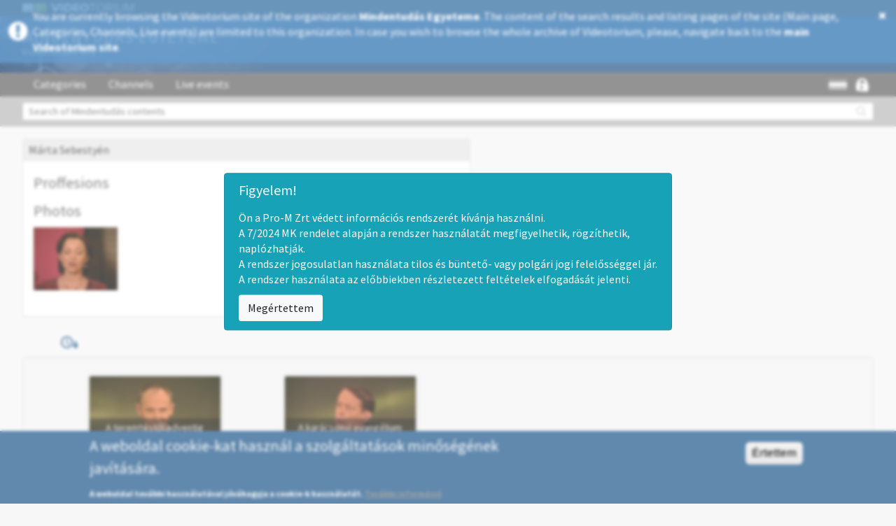

--- FILE ---
content_type: text/html; charset=utf-8
request_url: http://mindentudas.videotorium.hu/en/contributors/4573/marta-sebestyen
body_size: 12059
content:
<!DOCTYPE html PUBLIC "-//W3C//DTD XHTML+RDFa 1.0//EN"
  "http://www.w3.org/MarkUp/DTD/xhtml-rdfa-1.dtd">
<html xmlns="http://www.w3.org/1999/xhtml" xml:lang="en" version="XHTML+RDFa 1.0" dir="ltr" prefix="content: http://purl.org/rss/1.0/modules/content/ dc: http://purl.org/dc/terms/ foaf: http://xmlns.com/foaf/0.1/ og: http://ogp.me/ns# rdfs: http://www.w3.org/2000/01/rdf-schema# sioc: http://rdfs.org/sioc/ns# sioct: http://rdfs.org/sioc/types# skos: http://www.w3.org/2004/02/skos/core# xsd: http://www.w3.org/2001/XMLSchema#">

<head profile="http://www.w3.org/1999/xhtml/vocab">
<meta http-equiv="Content-Type" content="text/html; charset=utf-8" />
<meta property="og:description" content="Márta Sebestyén" />
<meta property="og:url" content="http://mindentudas.videotorium.hu/en/contributors/4573/marta-sebestyen" />
<meta property="og:site_name" content="VIDEOTORIUM" />
<link rel="shortcut icon" href="http://mindentudas.videotorium.hu/sites/all/themes/videotorium-theme/favicon.ico" type="image/vnd.microsoft.icon" />
<title>Márta Sebestyén | VIDEOTORIUM</title>
<style>
@import url("http://mindentudas.videotorium.hu/modules/system/system.base.css?susyhv");
</style>
<style>
@import url("http://mindentudas.videotorium.hu/sites/all/modules/jquery_update/replace/ui/themes/base/minified/jquery.ui.core.min.css?susyhv");
@import url("http://mindentudas.videotorium.hu/sites/all/modules/jquery_update/replace/ui/themes/base/minified/jquery.ui.theme.min.css?susyhv");
@import url("http://mindentudas.videotorium.hu/sites/all/modules/jquery_update/replace/ui/themes/base/minified/jquery.ui.menu.min.css?susyhv");
@import url("http://mindentudas.videotorium.hu/sites/all/modules/jquery_update/replace/ui/themes/base/minified/jquery.ui.autocomplete.min.css?susyhv");
</style>
<style>
@import url("http://mindentudas.videotorium.hu/sites/all/modules/date/date_api/date.css?susyhv");
@import url("http://mindentudas.videotorium.hu/sites/all/modules/date/date_popup/themes/datepicker.1.7.css?susyhv");
@import url("http://mindentudas.videotorium.hu/modules/field/theme/field.css?susyhv");
@import url("http://mindentudas.videotorium.hu/modules/node/node.css?susyhv");
@import url("http://mindentudas.videotorium.hu/sites/all/modules/ckeditor/css/ckeditor.css?susyhv");
</style>
<style>
@import url("http://mindentudas.videotorium.hu/sites/all/modules/ctools/css/ctools.css?susyhv");
@import url("http://mindentudas.videotorium.hu/sites/all/libraries/jgrowl/jquery.jgrowl.min.css?susyhv");
@import url("http://mindentudas.videotorium.hu/sites/all/modules/nicemessages/css/nicemessages_positions.css?susyhv");
@import url("http://mindentudas.videotorium.hu/sites/all/modules/nicemessages/css/nicemessages_drupal.css?susyhv");
@import url("http://mindentudas.videotorium.hu/sites/all/modules/nicemessages/css/shadows.css?susyhv");
@import url("http://mindentudas.videotorium.hu/sites/all/modules/shib_auth/shib_auth.css?susyhv");
@import url("http://mindentudas.videotorium.hu/modules/locale/locale.css?susyhv");
@import url("http://mindentudas.videotorium.hu/sites/all/modules/gauth/gauth_login/gauth_login.css?susyhv");
@import url("http://mindentudas.videotorium.hu/sites/all/modules/videotorium/videotorium_login_wrapper/assets/videotorium_login_wrapper.css?susyhv");
@import url("http://mindentudas.videotorium.hu/sites/all/modules/eu_cookie_compliance/css/eu_cookie_compliance.css?susyhv");
@import url("http://mindentudas.videotorium.hu/sites/all/libraries/select2/select2.css?susyhv");
@import url("http://mindentudas.videotorium.hu/sites/all/modules/select2/css/select2_integration.css?susyhv");
@import url("http://mindentudas.videotorium.hu/sites/all/libraries/fontawesome/css/font-awesome.css?susyhv");
@import url("http://mindentudas.videotorium.hu/sites/all/modules/gd_infinite_scroll/css/gd_infinite_scroll.css?susyhv");
@import url("http://mindentudas.videotorium.hu/sites/default/files/ctools/css/f0efc90765b97d07f01c0c71f7642350.css?susyhv");
</style>
<style>
@import url("http://mindentudas.videotorium.hu/sites/all/themes/videotorium-theme/css/style.css?susyhv");
</style>
<link type="text/css" rel="stylesheet" href="/en/css?susyhv" media="all" />
<script src="//ajax.googleapis.com/ajax/libs/jquery/1.9.1/jquery.min.js"></script>
<script>window.jQuery || document.write("<script src='/sites/all/modules/jquery_update/replace/jquery/1.9/jquery.min.js'>\x3C/script>")</script>
<script src="http://mindentudas.videotorium.hu/misc/jquery-extend-3.4.0.js?v=1.9.1"></script>
<script src="http://mindentudas.videotorium.hu/misc/jquery-html-prefilter-3.5.0-backport.js?v=1.9.1"></script>
<script src="http://mindentudas.videotorium.hu/misc/jquery.once.js?v=1.2"></script>
<script src="http://mindentudas.videotorium.hu/misc/drupal.js?susyhv"></script>
<script src="//ajax.googleapis.com/ajax/libs/jqueryui/1.10.2/jquery-ui.min.js"></script>
<script>window.jQuery.ui || document.write("<script src='/sites/all/modules/jquery_update/replace/ui/ui/minified/jquery-ui.min.js'>\x3C/script>")</script>
<script src="http://mindentudas.videotorium.hu/sites/all/modules/jquery_update/replace/ui/external/jquery.cookie.js?v=67fb34f6a866c40d0570"></script>
<script src="http://mindentudas.videotorium.hu/sites/all/modules/jquery_update/replace/misc/jquery.form.min.js?v=2.69"></script>
<script src="http://mindentudas.videotorium.hu/sites/all/modules/select2/js/Drupal.select2.js?susyhv"></script>
<script src="http://mindentudas.videotorium.hu/misc/ajax.js?v=7.70"></script>
<script src="http://mindentudas.videotorium.hu/sites/all/modules/jquery_update/js/jquery_update.js?v=0.0.1"></script>
<script src="http://mindentudas.videotorium.hu/sites/all/libraries/jgrowl/jquery.jgrowl.min.js?susyhv"></script>
<script src="http://mindentudas.videotorium.hu/sites/all/modules/nicemessages/js/nicemessages.js?susyhv"></script>
<script src="http://mindentudas.videotorium.hu/sites/all/modules/videotorium/assets/js/videotorium.js?susyhv"></script>
<script src="http://mindentudas.videotorium.hu/sites/all/modules/videotorium/assets/js/jquery.login_modal_onfocus.js?susyhv"></script>
<script src="http://mindentudas.videotorium.hu/sites/all/modules/videotorium/assets/js/jquery.autoellipsis-1.0.10.min.js?susyhv"></script>
<script src="http://mindentudas.videotorium.hu/sites/all/modules/videotorium/assets/js/jquery.default_submit_button_login_wrapper.js?susyhv"></script>
<script src="http://mindentudas.videotorium.hu/sites/all/modules/videotorium/assets/js/jquery-migrate-1.3.0.min.js?susyhv"></script>
<script src="http://mindentudas.videotorium.hu/sites/all/modules/videotorium/assets/js/jquery.dotdotdot.min.js?susyhv"></script>
<script src="http://mindentudas.videotorium.hu/sites/all/themes/bootstrap/js/misc/_progress.js?v=7.70"></script>
<script src="http://mindentudas.videotorium.hu/sites/all/libraries/select2/select2.min.js?susyhv"></script>
<script src="http://mindentudas.videotorium.hu/sites/all/modules/bootstrap_login_modal/js/bootstrap_login_modal.js?susyhv"></script>
<script src="http://mindentudas.videotorium.hu/sites/all/modules/videotorium/videotorium_search/assets/search.js?susyhv"></script>
<script src="http://mindentudas.videotorium.hu/sites/all/modules/gd_infinite_scroll/js/gd_infinite_scroll.js?susyhv"></script>
<script src="http://mindentudas.videotorium.hu/sites/all/themes/videotorium-theme/bootstrap/js/affix.js?susyhv"></script>
<script src="http://mindentudas.videotorium.hu/sites/all/themes/videotorium-theme/bootstrap/js/alert.js?susyhv"></script>
<script src="http://mindentudas.videotorium.hu/sites/all/themes/videotorium-theme/bootstrap/js/button.js?susyhv"></script>
<script src="http://mindentudas.videotorium.hu/sites/all/themes/videotorium-theme/bootstrap/js/carousel.js?susyhv"></script>
<script src="http://mindentudas.videotorium.hu/sites/all/themes/videotorium-theme/bootstrap/js/collapse.js?susyhv"></script>
<script src="http://mindentudas.videotorium.hu/sites/all/themes/videotorium-theme/bootstrap/js/dropdown.js?susyhv"></script>
<script src="http://mindentudas.videotorium.hu/sites/all/themes/videotorium-theme/bootstrap/js/modal.js?susyhv"></script>
<script src="http://mindentudas.videotorium.hu/sites/all/themes/videotorium-theme/bootstrap/js/tooltip.js?susyhv"></script>
<script src="http://mindentudas.videotorium.hu/sites/all/themes/videotorium-theme/bootstrap/js/popover.js?susyhv"></script>
<script src="http://mindentudas.videotorium.hu/sites/all/themes/videotorium-theme/bootstrap/js/scrollspy.js?susyhv"></script>
<script src="http://mindentudas.videotorium.hu/sites/all/themes/videotorium-theme/bootstrap/js/tab.js?susyhv"></script>
<script src="http://mindentudas.videotorium.hu/sites/all/themes/videotorium-theme/bootstrap/js/transition.js?susyhv"></script>
<script src="http://mindentudas.videotorium.hu/sites/all/themes/videotorium-theme/js/videotorium-ui.js?susyhv"></script>
<script src="http://mindentudas.videotorium.hu/sites/all/themes/bootstrap/js/misc/ajax.js?susyhv"></script>
<script>jQuery.extend(Drupal.settings, {"basePath":"\/","pathPrefix":"en\/","ajaxPageState":{"theme":"videotorium_theme","theme_token":"2Z0nozJVLvy0jIr0mgDTbftKB32tDqoypWOlcVR_1b4","jquery_version":"1.9","js":{"0":1,"sites\/all\/modules\/eu_cookie_compliance\/js\/eu_cookie_compliance.js":1,"sites\/all\/themes\/bootstrap\/js\/bootstrap.js":1,"\/\/ajax.googleapis.com\/ajax\/libs\/jquery\/1.9.1\/jquery.min.js":1,"1":1,"misc\/jquery-extend-3.4.0.js":1,"misc\/jquery-html-prefilter-3.5.0-backport.js":1,"misc\/jquery.once.js":1,"misc\/drupal.js":1,"\/\/ajax.googleapis.com\/ajax\/libs\/jqueryui\/1.10.2\/jquery-ui.min.js":1,"2":1,"sites\/all\/modules\/jquery_update\/replace\/ui\/external\/jquery.cookie.js":1,"sites\/all\/modules\/jquery_update\/replace\/misc\/jquery.form.min.js":1,"sites\/all\/modules\/select2\/js\/Drupal.select2.js":1,"misc\/ajax.js":1,"sites\/all\/modules\/jquery_update\/js\/jquery_update.js":1,"sites\/all\/libraries\/jgrowl\/jquery.jgrowl.min.js":1,"sites\/all\/modules\/nicemessages\/js\/nicemessages.js":1,"sites\/all\/modules\/videotorium\/assets\/js\/videotorium.js":1,"sites\/all\/modules\/videotorium\/assets\/js\/jquery.login_modal_onfocus.js":1,"sites\/all\/modules\/videotorium\/assets\/js\/jquery.autoellipsis-1.0.10.min.js":1,"sites\/all\/modules\/videotorium\/assets\/js\/jquery.default_submit_button_login_wrapper.js":1,"sites\/all\/modules\/videotorium\/assets\/js\/jquery-migrate-1.3.0.min.js":1,"sites\/all\/modules\/videotorium\/assets\/js\/jquery.dotdotdot.min.js":1,"sites\/all\/themes\/bootstrap\/js\/misc\/_progress.js":1,"sites\/all\/libraries\/select2\/select2.min.js":1,"sites\/all\/modules\/bootstrap_login_modal\/js\/bootstrap_login_modal.js":1,"sites\/all\/modules\/videotorium\/videotorium_search\/assets\/search.js":1,"sites\/all\/modules\/gd_infinite_scroll\/js\/gd_infinite_scroll.js":1,"sites\/all\/themes\/videotorium-theme\/bootstrap\/js\/affix.js":1,"sites\/all\/themes\/videotorium-theme\/bootstrap\/js\/alert.js":1,"sites\/all\/themes\/videotorium-theme\/bootstrap\/js\/button.js":1,"sites\/all\/themes\/videotorium-theme\/bootstrap\/js\/carousel.js":1,"sites\/all\/themes\/videotorium-theme\/bootstrap\/js\/collapse.js":1,"sites\/all\/themes\/videotorium-theme\/bootstrap\/js\/dropdown.js":1,"sites\/all\/themes\/videotorium-theme\/bootstrap\/js\/modal.js":1,"sites\/all\/themes\/videotorium-theme\/bootstrap\/js\/tooltip.js":1,"sites\/all\/themes\/videotorium-theme\/bootstrap\/js\/popover.js":1,"sites\/all\/themes\/videotorium-theme\/bootstrap\/js\/scrollspy.js":1,"sites\/all\/themes\/videotorium-theme\/bootstrap\/js\/tab.js":1,"sites\/all\/themes\/videotorium-theme\/bootstrap\/js\/transition.js":1,"sites\/all\/themes\/videotorium-theme\/js\/videotorium-ui.js":1,"sites\/all\/themes\/bootstrap\/js\/misc\/ajax.js":1},"css":{"modules\/system\/system.base.css":1,"misc\/ui\/jquery.ui.core.css":1,"misc\/ui\/jquery.ui.theme.css":1,"misc\/ui\/jquery.ui.menu.css":1,"misc\/ui\/jquery.ui.autocomplete.css":1,"sites\/all\/modules\/date\/date_api\/date.css":1,"sites\/all\/modules\/date\/date_popup\/themes\/datepicker.1.7.css":1,"modules\/field\/theme\/field.css":1,"modules\/node\/node.css":1,"sites\/all\/modules\/videotorium\/videotorium_login_wrapper\/videotorium_login_wrapper.css":1,"sites\/all\/modules\/ckeditor\/css\/ckeditor.css":1,"sites\/all\/modules\/ctools\/css\/ctools.css":1,"sites\/all\/libraries\/jgrowl\/jquery.jgrowl.min.css":1,"sites\/all\/modules\/nicemessages\/css\/nicemessages_positions.css":1,"sites\/all\/modules\/nicemessages\/css\/nicemessages_drupal.css":1,"sites\/all\/modules\/nicemessages\/css\/shadows.css":1,"sites\/all\/modules\/shib_auth\/shib_auth.css":1,"modules\/locale\/locale.css":1,"sites\/all\/modules\/gauth\/gauth_login\/gauth_login.css":1,"sites\/all\/modules\/videotorium\/videotorium_login_wrapper\/assets\/videotorium_login_wrapper.css":1,"sites\/all\/modules\/eu_cookie_compliance\/css\/eu_cookie_compliance.css":1,"sites\/all\/libraries\/select2\/select2.css":1,"sites\/all\/modules\/select2\/css\/select2_integration.css":1,"sites\/all\/libraries\/fontawesome\/css\/font-awesome.css":1,"sites\/all\/modules\/gd_infinite_scroll\/css\/gd_infinite_scroll.css":1,"public:\/\/ctools\/css\/f0efc90765b97d07f01c0c71f7642350.css":1,"sites\/all\/themes\/videotorium-theme\/css\/style.css":1,"\/en\/css":1}},"urlIsAjaxTrusted":{"\/en\/contributors\/4573\/marta-sebestyen":true,"\/en\/system\/ajax":true,"https:\/\/mindentudas.videotorium.hu\/en\/contributors\/4573\/marta-sebestyen":true},"ajax":{"edit-submit":{"callback":"_bootstrap_login_modal_ajax_callback","wrapper":"ajax-user-login-wrapper","event":"click","url":"\/en\/system\/ajax","submit":{"_triggering_element_name":"op","_triggering_element_value":"Log in"}}},"eu_cookie_compliance":{"cookie_policy_version":"1.0.0","popup_enabled":1,"popup_agreed_enabled":0,"popup_hide_agreed":0,"popup_clicking_confirmation":1,"popup_scrolling_confirmation":0,"popup_html_info":"\u003Cdiv class=\u0022eu-cookie-compliance-banner eu-cookie-compliance-banner-info eu-cookie-compliance-banner--default\u0022\u003E\n  \u003Cdiv class=\u0022popup-content info\u0022\u003E\n    \u003Cdiv id=\u0022popup-text\u0022\u003E\n      \u003Ch4\u003EA weboldal cookie-kat haszn\u00e1l a szolg\u00e1ltat\u00e1sok min\u0151s\u00e9g\u00e9nek jav\u00edt\u00e1s\u00e1ra.\u003C\/h4\u003E\n\u003Cp\u003EA weboldal tov\u00e1bbi haszn\u00e1lat\u00e1val j\u00f3v\u00e1hagyja a cookie-k haszn\u00e1lat\u00e1t.\u00a0\u003Cu\u003E\u003Ca href=\u0022https:\/\/videotorium.hu\/hu\/adatkezelesi\u0022 id=\u0022tovabbi_info\u0022 target=\u0022_blank\u0022\u003ETov\u00e1bbi inform\u00e1ci\u00f3\u003C\/a\u003E\u003C\/u\u003E\u003C\/p\u003E\n          \u003C\/div\u003E\n    \n    \u003Cdiv id=\u0022popup-buttons\u0022 class=\u0022\u0022\u003E\n      \u003Cbutton type=\u0022button\u0022 class=\u0022agree-button eu-cookie-compliance-default-button\u0022\u003E\u00c9rtettem\u003C\/button\u003E\n          \u003C\/div\u003E\n  \u003C\/div\u003E\n\u003C\/div\u003E","use_mobile_message":false,"mobile_popup_html_info":"\u003Cdiv class=\u0022eu-cookie-compliance-banner eu-cookie-compliance-banner-info eu-cookie-compliance-banner--default\u0022\u003E\n  \u003Cdiv class=\u0022popup-content info\u0022\u003E\n    \u003Cdiv id=\u0022popup-text\u0022\u003E\n                \u003C\/div\u003E\n    \n    \u003Cdiv id=\u0022popup-buttons\u0022 class=\u0022\u0022\u003E\n      \u003Cbutton type=\u0022button\u0022 class=\u0022agree-button eu-cookie-compliance-default-button\u0022\u003E\u00c9rtettem\u003C\/button\u003E\n          \u003C\/div\u003E\n  \u003C\/div\u003E\n\u003C\/div\u003E\n","mobile_breakpoint":"768","popup_html_agreed":"\u003Cdiv\u003E\n  \u003Cdiv class=\u0022popup-content agreed\u0022\u003E\n    \u003Cdiv id=\u0022popup-text\u0022\u003E\n          \u003C\/div\u003E\n    \u003Cdiv id=\u0022popup-buttons\u0022\u003E\n      \u003Cbutton type=\u0022button\u0022 class=\u0022hide-popup-button eu-cookie-compliance-hide-button\u0022\u003EElrejt\u003C\/button\u003E\n          \u003C\/div\u003E\n  \u003C\/div\u003E\n\u003C\/div\u003E","popup_use_bare_css":false,"popup_height":"auto","popup_width":"100%","popup_delay":1000,"popup_link":"\/en\/adatkezelesi","popup_link_new_window":1,"popup_position":null,"fixed_top_position":1,"popup_language":"en","store_consent":false,"better_support_for_screen_readers":0,"reload_page":0,"domain":"","domain_all_sites":0,"popup_eu_only_js":0,"cookie_lifetime":"100","cookie_session":false,"disagree_do_not_show_popup":0,"method":"default","allowed_cookies":"","withdraw_markup":"\u003Cbutton type=\u0022button\u0022 class=\u0022eu-cookie-withdraw-tab\u0022\u003E\u003C\/button\u003E\n\u003Cdiv class=\u0022eu-cookie-withdraw-banner\u0022\u003E\n  \u003Cdiv class=\u0022popup-content info\u0022\u003E\n    \u003Cdiv id=\u0022popup-text\u0022\u003E\n          \u003C\/div\u003E\n    \u003Cdiv id=\u0022popup-buttons\u0022\u003E\n      \u003Cbutton type=\u0022button\u0022 class=\u0022eu-cookie-withdraw-button\u0022\u003E\u003C\/button\u003E\n    \u003C\/div\u003E\n  \u003C\/div\u003E\n\u003C\/div\u003E\n","withdraw_enabled":false,"withdraw_button_on_info_popup":0,"cookie_categories":[],"cookie_categories_details":[],"enable_save_preferences_button":1,"cookie_name":"","containing_element":"body","automatic_cookies_removal":1},"nicemessages":{"position":"center","items":[]},"select_2":{"excludes":{"by_id":{"values":["#edit-step3-tezaurus-value-field","#edit-step5-name-0"],"reg_exs":[]},"by_class":[],"by_selectors":[]},"branch":3,"default_settings":{"separator":"\u00b6","jqui_sortable":false,"dropdownAutoWidth":true,"width":"element","containerCssClass":"","minimumResultsForSearch":"10"},"process_all_selects_on_page":true,"no_version_check":false,"elements":[],"settings_updated":true},"gd_infinite_scroll":{"1":{"img_path":"http:\/\/mindentudas.videotorium.hu\/sites\/all\/modules\/gd_infinite_scroll\/images\/ajax-loader.gif","name":"videotorium","pager_selector":"ul.pagination","next_selector":"li.next a:first","content_selector":".videotorium-infinite-container","items_selector":".autopager","load_more":0,"load_more_markup":"\u003Cbutton class=\u0022load-more\u0022\u003ELoad more\u003C\/button\u003E","ajax_pager":0,"database_override":true,"url":"category\/*\r\nchannels\r\nchannels\/*\r\nlive\r\nlive\/*\r\nuser\/*\r\nsearch\/*\r\ncontributors\/*"}},"bootstrap":{"anchorsFix":1,"anchorsSmoothScrolling":1,"formHasError":1,"popoverEnabled":1,"popoverOptions":{"animation":1,"html":0,"placement":"right","selector":"","trigger":"click","triggerAutoclose":1,"title":"","content":"","delay":0,"container":"body"},"tooltipEnabled":1,"tooltipOptions":{"animation":1,"html":0,"placement":"auto left","selector":"","trigger":"hover focus","delay":0,"container":"body"}}});</script>
<meta name="viewport" content="width=device-width, initial-scale=1.0"> <!-- Chrome, Firefox OS and Opera -->
<meta name="theme-color" content="#1D568A"> <!-- Windows Phone -->
<meta name="msapplication-navbutton-color" content="#1D568A"> <!-- iOS Safari -->
<meta name="apple-mobile-web-app-status-bar-style" content="#1D568A">
<meta name="viewport" content="user-scalable=yes, initial-scale=1 maximum-scale=1, minimum-scale=1, width=device-width, height=device-height">
</head>
<body class="html not-front not-logged-in no-sidebars page-contributors page-contributors- page-contributors-4573 page-contributors-marta-sebestyen i18n-en site-sub" >
<!-- Google Analytics (Videotorium) -->

<script>
  (function(i,s,o,g,r,a,m){i['GoogleAnalyticsObject']=r;i[r]=i[r]||function(){
  (i[r].q=i[r].q||[]).push(arguments)},i[r].l=1*new Date();a=s.createElement(o),
  m=s.getElementsByTagName(o)[0];a.async=1;a.src=g;m.parentNode.insertBefore(a,m)
  })(window,document,'script','//www.google-analytics.com/analytics.js','ga');

  ga('create', 'UA-82318603-1', 'auto');
    ga('create', 'UA-20745624-1', 'auto', 'subdomainTrack');
    ga('send', 'pageview');

</script>
<!--
<div id="skip-link">
  <a href="#main-content" class="element-invisible element-focusable">Skip to main content</a>
</div>
-->
<script type="text/javascript">
var searchmore_link = "http://videotorium.hu/en/search/any",
    searchmore_text = "More hits on global Videotorium...";
</script>

<div class="full-page">

<div class="subdomain-alert-wrapper">
 
  <div style="display: table;">
  <div style="display: table-row;">
  <div style="display: table-cell; vertical-align: middle;">

    <i class="fa fa-exclamation-circle" aria-hidden="true"></i>

    </div>
    <div style="display: table-cell;">

    You are currently browsing the Videotorium site of the organization <b>Mindentudás Egyeteme</b>. The content of the search results and listing pages of the site (Main page, Categories, Channels, Live events) are limited to this organization. In case you wish to browse the whole archive of Videotorium, please, navigate back to the <a href="http://videotorium.hu/en">main Videotorium site</a>.
    </div>
    <div style="display: table-cell;">

      <a class="close-alert" title="Close" href="#" onclick="jQuery.cookie('subdomain_alert', 1, { expires : 60, path: '/' }); jQuery('.subdomain-alert-wrapper').fadeOut(500); return false;">
          <i class="fa fa-times" aria-hidden="true"></i>
      </a>

    </div>
    </div>
    </div>
</div>



<div>
    <div class="proMPrompt" id="proM72025MKPrompt">
        <style>
            .proMPrompt {
                backdrop-filter : blur(2px);
                position        : fixed;
                left            : 0;
                right           : 0;
                top             : 0;
                bottom          : 0;
                z-index         : 999999;
                background-color: rgba(255, 255, 255, 0.3);
                transition      : opacity .5s;
                opacity         : 1;
                display         : none;
            }
            .proMPrompt h5 {
                font-size    : 1.25rem;
                margin-bottom: .5rem;
                font-family  : inherit;
                font-weight  : 500;
                line-height  : 1.2;
                color        : inherit;
            }
            .proMPrompt button {
                background-color   : #f8f9fa;
                border-color       : #ddd;
                display            : none;
                font-weight        : 400;
                color              : #212529;
                text-align         : center;
                vertical-align     : middle;
                cursor             : pointer;
                -webkit-user-select: none;
                -moz-user-select   : none;
                -ms-user-select    : none;
                user-select        : none;
                border             : 1px solid transparent;
                padding            : .375rem .75rem;
                font-size          : 1rem;
                line-height        : 1.5;
                border-radius      : .25rem;
                transition         : color .15s ease-in-out, background-color .15s ease-in-out, border-color .15s ease-in-out, box-shadow .15s ease-in-out;
                display            : inline-block;
            }
            .proMPrompt button:hover {
                background-color: #e9ecef;
                color: #2b2b2b;
            }

            .proMAlertBox {
                padding      : .75rem 1.25rem;
                border       : 1px solid transparent;
                border-radius: .25rem;
                text-align   : left;

                color        : #fff;
                background   : #17a2b8;
                border-color : #148ea1;
                margin-left  : auto !important;
                margin-right : auto !important;
                margin-bottom: 3rem !important;

                max-width    : 750px;
            }
            .proMPrompt .proMAlertBox {
                position     : absolute;
                top          : 50%;
                -ms-transform: translate(-50%, -50%);
                transform    : translate(-50%, -50%);
                left         : 50%;
            }
            .proMPrompt .proMAlertBox p {
                display: none;
            }
        </style>
        <script>
        !function(e,t){"object"==typeof exports&&"undefined"!=typeof module?module.exports=t():"function"==typeof define&&define.amd?define(t):(e=e||self).cookie=t()}(this,function(){"use strict";var e=function(){return e.get.apply(e,arguments)},t=e.utils={isArray:Array.isArray||function(e){return"[object Array]"===Object.prototype.toString.call(e)},isPlainObject:function(e){return!!e&&"[object Object]"===Object.prototype.toString.call(e)},toArray:function(e){return Array.prototype.slice.call(e)},getKeys:Object.keys||function(e){var t=[],r="";for(r in e)e.hasOwnProperty(r)&&t.push(r);return t},encode:function(e){return String(e).replace(/[,;"\\=\s%]/g,function(e){return encodeURIComponent(e)})},decode:function(e){return decodeURIComponent(e)},retrieve:function(e,t){return null==e?t:e}};return e.defaults={},e.expiresMultiplier=86400,e.set=function(e,r,i){if(t.isPlainObject(e))for(var n in e)e.hasOwnProperty(n)&&this.set(n,e[n],r);else{var o=void 0!==(i=t.isPlainObject(i)?i:{expires:i}).expires?i.expires:this.defaults.expires||"",s=typeof o;"string"===s&&""!==o?o=new Date(o):"number"===s&&(o=new Date(+new Date+1e3*this.expiresMultiplier*o)),""!==o&&"toUTCString"in o&&(o=";expires="+o.toUTCString());var u=i.path||this.defaults.path;u=u?";path="+u:"";var a=i.domain||this.defaults.domain;a=a?";domain="+a:"";var c=i.secure||this.defaults.secure?";secure":"";!1===i.secure&&(c="");var f=i.sameSite||this.defaults.sameSite;f=f?";SameSite="+f:"",null===i.sameSite&&(f=""),document.cookie=t.encode(e)+"="+t.encode(r)+o+u+a+c+f}return this},e.setDefault=function(r,i,n){if(t.isPlainObject(r)){for(var o in r)void 0===this.get(o)&&this.set(o,r[o],i);return e}if(void 0===this.get(r))return this.set.apply(this,arguments)},e.remove=function(e){for(var r=0,i=(e=t.isArray(e)?e:t.toArray(arguments)).length;r<i;r++)this.set(e[r],"",-1);return this},e.removeSpecific=function(e,r){if(!r)return this.remove(e);e=t.isArray(e)?e:[e],r.expires=-1;for(var i=0,n=e.length;i<n;i++)this.set(e[i],"",r);return this},e.empty=function(){return this.remove(t.getKeys(this.all()))},e.get=function(e,r){var i=this.all();if(t.isArray(e)){for(var n={},o=0,s=e.length;o<s;o++){var u=e[o];n[u]=t.retrieve(i[u],r)}return n}return t.retrieve(i[e],r)},e.all=function(){if(""===document.cookie)return{};for(var e=document.cookie.split("; "),r={},i=0,n=e.length;i<n;i++){var o=e[i].split("="),s=t.decode(o.shift()),u=t.decode(o.join("="));r[s]=u}return r},e.enabled=function(){if(navigator.cookieEnabled)return!0;var t="_"===e.set("_","_").get("_");return e.remove("_"),t},e});
        class ProMPrompt {
            
            // Prompt management library
            // Version: v1.1.2
            // Version date: 2025-01-24

            // Cookie management library: https://github.com/florian/cookie.js/

            constructor () {


                /*************/
                /*  CONFIG   */
                /*************/
                this.public           = false                   // Ezt kell állítani, hogy publikus, vagy zárt körűen használják-e az oldalt
                this.debug            = true;                   // Konzolra folyamat jelentés
                this.promptBoxID      = 'proM72025MKPrompt';    // A prompt szülő dobozának ID-ja. Akkor érdemes megváltoztatni, ha egy oldalon belül 2 prompt is kell, pl publikus/privát felülete is van.
                this.promptExpiryTime = 7;                      // 7 days

            }

            init() {

                let self = this;
                
                // Megvizsgáljuk, hogy meg kell-e jeleníteni a promptot
                let promptStatus = cookie.get( self.promptBoxID );
                
                // Debug, cookie értéke
                if (self.debug) console.log( 'Prompt cookie értéke:', typeof promptStatus, promptStatus );
                
                if (promptStatus !== 'true') {
                    document.getElementById( self.promptBoxID ).style.display = 'block';

                    if (this.public) {
                        document.querySelector( `#${self.promptBoxID} .promptTextPublic` ).style.display = 'block';
                    } else {
                        document.querySelector( `#${self.promptBoxID} .promptTextClosed` ).style.display = 'block';
                    }
                
                    // Debug, prompt megjelenítése
                    if (self.debug) console.log('Prompt megjelenítve');
                }
                
            }

            // Ezzel becsukjuk
            close () {

                let self = this;

                // Eltároljuk az eltüntetés gomb megnyomásának dátumát
                cookie.set(self.promptBoxID, 'true', {
                    expires: self.promptExpiryTime,
                });
                
                // Debug, prompt megjelenítése
                if (self.debug) console.log('Prompt állapota eltárolva. Visszakért érték:', cookie.get( self.promptBoxID ));

                // Eltüntetjük a promptor
                document.getElementById( self.promptBoxID ).style.opacity = 0;
                setTimeout(() => { document.getElementById( self.promptBoxID ).style.display = 'none'; }, 750);
                
                // Debug, prompt megjelenítése
                if (self.debug) console.log('Prompt eltüntetve');

            }

            // Ez reseteli a promt működését, újra fel fog ugrani
            reset () {

                let self = this;

                cookie.remove( self.promptBoxID );
                
                // Debug, prompt megjelenítése
                if (self.debug) console.log('Prompt visszaállítva');

            }

        }
        let proMPrompt = new ProMPrompt();
        </script>
        <div class="proMAlertBox">

            <!--h5>Tisztelt Felhasználók!</h5>
            <div>
                Ezúton tájékoztatjuk Önöket, hogy a Videotórium szolgáltatás 2025. december 1. és 2025. december 10 között rendszerkarbantartás miatt csak részlegesen lesz elérhető.<br>
                A karbantartási időszak alatt egyes funkciók átmenetileg nem vagy korlátozottan használhatók.<br>
		<br>
                Köszönjük megértésüket és türelmüket!<br>
                <br>
            </div-->

            <h5>Figyelem!</h5>
            <p class="promptTextClosed">
                Ön a Pro-M Zrt védett információs rendszerét kívánja használni.<br>                                           
                A 7/2024  MK rendelet alapján a rendszer használatát megfigyelhetik, rögzíthetik, naplózhatják.<br>
                A rendszer jogosulatlan használata tilos és büntető- vagy polgári jogi felelősséggel jár.<br>
                A rendszer használata az előbbiekben részletezett feltételek elfogadását jelenti.
            </p>
            <p class="promptTextPublic">
                Ön a Pro-M Zrt. nyilvános rendszerét kívánja használni.<br>
                A 7/2024  MK rendelet alapján a rendszer használatát megfigyelhetik, rögzíthetik, naplózhatják.<br>
                A rendszer jogosulatlan használata tilos és büntető- vagy polgári jogi felelősséggel jár.
            </p>

            <button onclick="proMPrompt.close();">Megértettem</button>
        </div>
        <script> proMPrompt.init(); </script>
    </div>
    <noscript>
        <div class="proMAlertBox" style="display: block;">

            <!--h5>Tisztelt Felhasználók!</h5>
            <div>
                Ezúton tájékoztatjuk Önöket, hogy a Videotórium szolgáltatás 2025. december 1. és 2025. december 10 között rendszerkarbantartás miatt csak részlegesen lesz elérhető.<br>
                A karbantartási időszak alatt egyes funkciók átmenetileg nem vagy korlátozottan használhatók.<br>
		<br>
                Köszönjük megértésüket és türelmüket!<br>
                <br>
            </div-->

            <h5>Figyelem!</h5>
            <p>
                Ön a Pro-M Zrt védett információs rendszerét kívánja használni.<br>                                           
                A 7/2024  MK rendelet alapján a rendszer használatát megfigyelhetik, rögzíthetik, naplózhatják.<br>
                A rendszer jogosulatlan használata tilos és büntető- vagy polgári jogi felelősséggel jár.<br>
                A rendszer használata az előbbiekben részletezett feltételek elfogadását jelenti.
            </p>
        </div>
    </noscript>
</div>



<div id="navbar-prediv">
<header id="navbar" role="banner" class="navbar container navbar-default">
    <section id="navbar-header">
        <div>
                        <a class="logo navbar-btn pull-left subdomain" title="Back to videotorium.hu" href="//videotorium.hu">
          
            
          <img alt="Logo" src="http://mindentudas.videotorium.hu/sites/all/themes/videotorium-theme/logo.png" class="logo-text"/>
        </a>
                </div>

                    <a class="name navbar-brand" href="/en" title="Home">VIDEOTORIUM</a>
        
        <button type="button" class="navbar-toggle" data-toggle="collapse" data-target=".navbar-collapse">
            <span class="sr-only">Toggle navigation</span>
            <span class="icon-bar"></span>
            <span class="icon-bar"></span>
            <span class="icon-bar"></span>
        </button>
    </section>
   
   

        <section id="navbar-brand-header">
        <div class="navbar-brand-header-logo"><a id="logo-zone" title="Home" href="/en">
        Mindentudás Egyeteme<div class='description'>Videotorium site</div></a></div>
    </section>
    
        <div class="navbar-collapse collapse" role="navigation">

        <nav id="navbar-menu" class="navbar-menu-expand">
        <div>
                        <a class="logo navbar-btn pull-left" title="Front page" href="/en">

            
            <img class="logo-notext img-responsive" typeof="foaf:Image" src="http://mindentudas.videotorium.hu/sites/all/themes/videotorium-theme/logo_notext.png" alt="logo" /></a>
            
                        <ul class="menu nav navbar-nav"><li class="first collapsed category"><a href="/en/category">Categories</a></li>
<li class="collapsed channels"><a href="/en/channels">Channels</a></li>
<li class="last collapsed live"><a href="/en/live" title="">Live events</a></li>
</ul>            
            
                          <div class="region region-navigation">
    <section id="block-bootstrap-login-modal-bootstrap-login-modal" class="block block-bootstrap-login-modal clearfix">

      
  <ul class="menu nav navbar-nav pull-right"><li><a class="set_showloginmodal" href="https://mindentudas.videotorium.hu/en/contributors/4573/marta-sebestyen" >Login</a></li></ul>
      <div class="modal fade" id="login-modal" role="dialog" aria-labelledby="modalLoginLabel" aria-hidden="true">
        <div class="modal-dialog">
          <div class="modal-content">
            <div class="modal-header">
              <button type="button" class="close" data-dismiss="modal"><span aria-hidden="true">&times;</span><span class="sr-only">Close</span></button>
              <h4 class="modal-title" id="modalLoginLabel">Login</h4>
            </div>
      <div class="modal-body">
      <div id="ajax-user-login-wrapper"><form action="https://mindentudas.videotorium.hu/en/contributors/4573/marta-sebestyen" method="post" id="user-login" accept-charset="UTF-8"><div><div id='user-login-container'>
  <div id='user-login-form-fields'>
      <div class="form-item form-item-name form-type-textfield form-group"> <label class="control-label" for="edit-name">Email address <span class="form-required" title="This field is required.">*</span></label>
<input class="form-control form-text required" title="Enter your VIDEOTORIUM username." data-toggle="tooltip" type="text" id="edit-name" name="name" value="" size="60" maxlength="60" /></div>      <div class="form-item form-item-pass form-type-password form-group"> <label class="control-label" for="edit-pass">Password <span class="form-required" title="This field is required.">*</span></label>
<input class="form-control form-text required" title="Enter the password that accompanies your username." data-toggle="tooltip" type="password" id="edit-pass" name="pass" size="60" maxlength="128" /></div>      <button type="submit" id="edit-submit" name="op" value="Log in" class="btn btn-primary form-submit icon-before"><span class="icon glyphicon glyphicon-log-in" aria-hidden="true"></span>
 Log in</button>
  </div>
  <div class='provider'>
    <div id="shib_login_url">
  <a href="https://videotorium.hu/Shibboleth.sso/Login?target=https%3A%2F%2Fmindentudas.videotorium.hu%2Fen%3Fq%3Dshib_login%2Fcontributors%2F4573%2Fmarta-sebestyen">Shibboleth Login</a>
</div>
<button onclick="location.href=&#039;https://videotorium.hu/Shibboleth.sso/Login?target=https%3A%2F%2Fmindentudas.videotorium.hu%2Fen&#039;;return (false);" type="submit" id="shibboleth" name="shibboleth" value="Login with eduID" class="btn btn-default form-submit">Login with eduID</button>
<input type="hidden" name="form_build_id" value="form-asUaxf8iO_IhmXXTKvhUV1ZzGQTdxtI8e5nhCfutzEc" />
<input type="hidden" name="form_id" value="user_login" />
<div class="form-actions form-wrapper form-group" id="edit-actions"></div><button type="submit" id="edit-submit-google" name="op" value="" class="btn form-submit"></button>
  </div>
  <div class='links'>
    <a href="/en/user/auth" rel="nofollow">Create an Account</a> | <a href="/en/user/forgot" rel="nofollow">Forgot Password</a>  </div>
</div>
</div></form></div>
      </div>
      <div class="modal-footer">
        <button type="button" class="btn btn-default" data-dismiss="modal">Close</button>
      </div>
          </div>
        </div>
      </div>
      
</section>
<section id="block-locale-language" class="block block-locale clearfix">

      
  <ul class="language-switcher-locale-url"><li class="en first active"><a href="/en/contributors/4573/marta-sebestyen" class="language-link active" xml:lang="en">English</a></li>
<li class="hu last"><a href="/hu/contributors/4573/marta-sebestyen" class="language-link" xml:lang="hu">Magyar</a></li>
</ul>
</section>
  </div>
            
                        <section id="navbar-search-small">
                  <div class="region region-highlighted-small">
    <section id="block-videotorium-search-videotorium-search-small" class="block block-videotorium-search clearfix">

      
  <form action="/en/contributors/4573/marta-sebestyen" method="post" id="videotorium-search-form" accept-charset="UTF-8"><div><input type="hidden" name="type" value="any" />
<div class="form-item form-item-search form-type-textfield form-group"><input title="Enter the terms you wish to search for." placeholder="Search of Mindentudás contents" autocomplete-url="/en/search/autocomplete" class="form-control form-text" type="text" id="edit-search" name="search" value="" size="60" maxlength="128" /> <label class="control-label element-invisible" for="edit-search">Search </label>
</div><button title="Search" type="submit" id="edit-submit--2" name="search-button" value="&lt;i class=&quot;fa fa-search&quot; aria-hidden=&quot;true&quot;&gt;&lt;/i&gt;" class="btn btn-primary form-submit"><i class="fa fa-search" aria-hidden="true"></i></button>
<input type="hidden" name="form_build_id" value="form-WbJCNxB9MiUe6cEuI4LGqMn8RmDhYZnXIkQt0DZgF-w" />
<input type="hidden" name="form_id" value="videotorium_search_form" />
</div></form>
</section>
  </div>
            </section>
                    </div>
        </nav>
    </div>
    
        <section id="navbar-search">
      <div>
              <div class="region region-highlighted">
    <section id="block-videotorium-search-videotorium-search" class="block block-videotorium-search clearfix">

      
  <form action="/en/contributors/4573/marta-sebestyen" method="post" id="videotorium-search-form--2" accept-charset="UTF-8"><div><input type="hidden" name="type" value="any" />
<div class="form-item form-item-search form-type-textfield form-group"><input title="Enter the terms you wish to search for." placeholder="Search of Mindentudás contents" autocomplete-url="/en/search/autocomplete" class="form-control form-text" type="text" id="edit-search--2" name="search" value="" size="60" maxlength="128" /> <label class="control-label element-invisible" for="edit-search--2">Search </label>
</div><button title="Search" type="submit" id="edit-submit--3" name="search-button" value="&lt;i class=&quot;fa fa-search&quot; aria-hidden=&quot;true&quot;&gt;&lt;/i&gt;" class="btn btn-primary form-submit"><i class="fa fa-search" aria-hidden="true"></i></button>
<input type="hidden" name="form_build_id" value="form-teUpiuTuK0IQfyERbJV3EBP3BSAJRaS6ErW3h3zXCHg" />
<input type="hidden" name="form_id" value="videotorium_search_form" />
</div></form>
</section>
  </div>
      </div>
    </section>
    
</header>
</div>


<div class="main-container container">
 
  <header role="banner" id="page-header">
    
      </header> <!-- /#page-header -->

  <div class="row">
      

    

    <section  class="col-sm-12">

            <a id="main-content"></a>
                    <h1 class="page-header">Márta Sebestyén</h1>
            
                      <div class="pre-tabs--primary">
                  </div>
                    <div class="container container-messages">
  
            </div>
                    <div class="region region-content">
    <section id="block-system-main" class="block block-system clearfix">

      
  <br>

<div class="container">
  <div class="panel panel-default">
    <div class="panel-heading" style="overflow: hidden;">

      <div style="float: left; width: 100%;">    
        <div style="float: left;">
          Márta Sebestyén    
        </div>
      </div>

    </div>
    <div class="panel-body">
      
      <h4>Proffesions</h4>
      
    <h4>Photos</h4>
    <div>
            <img src="//images.videotorium.hu/contributors/3/3j/3j1/3j1_1cme_90.png">
        </div>
    <br>

    </div>
</div>

<!--pre>
Array
(
    [id] => 4573
    [createdby] => 4265
    [userid] => 4265
    [timestamp] => 2014-09-24 08:53:53
    [ownedby] => 
    [nameprefix] => 
    [namefirst] => Márta
    [namelast] => Sebestyén
    [nameformat] => straight
    [namealias] => 
    [contributorimageid] => 63014
    [oldid] => 
    [status] => ONSTORAGE
    [imagefilename] => 
    [jobgroups] => Array
        (
        )

    [images] => Array
        (
            [0] => Array
                (
                    [imageid] => 63014
                    [resolutions] => Array
                        (
                            [0] => Array
                                (
                                    [id] => 2979
                                    [hres] => 120
                                    [vres] => 90
                                    [hash] => 6d9970d528d435bcba0e780220b17fc055de1937
                                    [filename] => 3j1_1cme_90.png
                                    [filesize] => 15758
                                    [extension] => png
                                    [path] => /contributors/3/3j/3j1
                                    [timestamp] => 2016-09-02T22:17:57+0200
                                )

                        )

                )

        )

    [profession] => Array
        (
            [original] => népdalénekes, előadóművész
            [english] => 
        )

    [specialization] => Array
        (
            [original] => 
            [english] => 
        )

)
</pre-->
<form action="/en/contributors/4573/marta-sebestyen" method="post" id="videotorium-contributors-header-form" accept-charset="UTF-8"><div><div class="container order-filter-bar">
  <button CLASS="btn btn-primary btn-ajax active" onclick="videotorium_gd_infinite_scroll_order(this, &#039;contributors&#039;);" rel="timestamp-desc" title="Order by upload time" data-toggle="tooltip" type="submit" id="edit-timestamp-desc" name="timestamp_desc" value="" class="btn form-submit"></button>
<input type="hidden" name="form_build_id" value="form-D8yxghpZPCkrrmaRgwYjFQSsDT7tkyeJbQyrmMJzmXU" />
<input type="hidden" name="form_id" value="videotorium_contributors_header_form" />
</div></div></form><div class="container-fluid well">
  <div class="row">
    <div class="col-md-12">
      <div class="row videotorium-infinite-container">
        <div class="col-md-12 autopager">
                                  <div class="video col-xs-6 col-sm-4 col-md-3 col-lg-2">
                <div class="video-wrapper">
                    <a class="animit" href="http://mindentudas.videotorium.hu/en/recordings/8230/a-teremtestol-adventig">
                      <div class="videoPicture">
                        <img src="//images.videotorium.hu/recordings/6/6c/6cm/mastermedia/thumbnails/6cm_5yk_360_20.png"  >
                      </div>
                      <h3 class="homeTitle">A teremtéstől adventig</h3>
                    </a>
                    <div class="videoLabel">
                                                <!-- TODO Név megjelenítése és a feltöltés ideje-->
                        <!-- NINCS AZ API TÖMBBEN A CONTRIBUTORS EZEKNÉL A LISTÁKNÁL
                        <span class="video-contributors"></span>-->
                        <span class="video-contributors">Dr. István Szabó<br />Márta Sebestyén<br />Vilmos Gryllus<br />Dániel Gryllus</span>
                        <span class="video-recordingdate">12 years ago - 23:54</span>
                    </div>
                 </div>
              </div>
                        <div class="video col-xs-6 col-sm-4 col-md-3 col-lg-2">
                <div class="video-wrapper">
                    <a class="animit" href="http://mindentudas.videotorium.hu/en/recordings/8229/a-karacsonyi-evangelium-haromfele-kameraallasbol">
                      <div class="videoPicture">
                        <img src="//images.videotorium.hu/recordings/6/6c/6cl/mastermedia/thumbnails/6cl_5yj_360_20.png"  >
                      </div>
                      <h3 class="homeTitle">A karácsonyi evangélium háromféle "kameraállásból"</h3>
                    </a>
                    <div class="videoLabel">
                                                <!-- TODO Név megjelenítése és a feltöltés ideje-->
                        <!-- NINCS AZ API TÖMBBEN A CONTRIBUTORS EZEKNÉL A LISTÁKNÁL
                        <span class="video-contributors"></span>-->
                        <span class="video-contributors">Péter Gáncs<br />Dr. István Szabó</span>
                        <span class="video-recordingdate">12 years ago - 36:34</span>
                    </div>
                 </div>
              </div>
                              </div>
      </div>
    </div>
  </div>
</div>


</section>
  </div>
    </section>

    
  </div>
</div>

<div id="footer-prediv">
  <footer class="footer container">
    <div>

        <div class="footerbanner">
      <div class="bannerleft">
        <div class="bannerleft-wrapper">
          <a href="http://kifu.gov.hu" target="_blank"><img typeof="foaf:Image" class="img-responsive" src="http://mindentudas.videotorium.hu/sites/all/themes/videotorium-theme/images/kifu_white_logo.png" alt="White logo" /></a>          <div class="videotorium-copyright">
      Videotorium, © 2010-2026 KIFÜ, kifu.gov.hu<br />
      All rights reserved.<br />
      <a href="/en/usage">Usage policy</a> | <a href="/en/privacy">Privacy policy</a> | <a href="https://kifu.gov.hu/wp-content/uploads/2022/07/2023_04_Adatvedelmi_es_adatbiztonsagi_szabalyzat.pdf">Privacy regulation</a> | <a href="/en/contact">Contact</a>          </div>
        </div>
      </div>

      <div class="bannerright">
         <img typeof="foaf:Image" class="img-responsive" src="http://mindentudas.videotorium.hu/sites/all/themes/videotorium-theme/images/szechenyi-2020-logo.png" alt="Széchenyi" />      </div>
    </div>

    </div>
  </footer>
</div>


</div>
<script>window.eu_cookie_compliance_cookie_name = "";</script>
<script defer="defer" src="http://mindentudas.videotorium.hu/sites/all/modules/eu_cookie_compliance/js/eu_cookie_compliance.js?susyhv"></script>
<script src="http://mindentudas.videotorium.hu/sites/all/themes/bootstrap/js/bootstrap.js?susyhv"></script>
</body>
</html>
